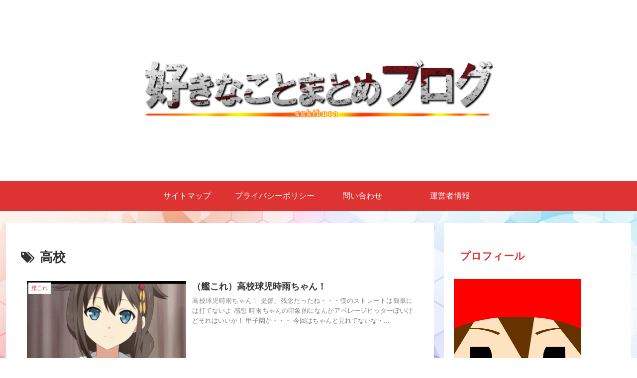

--- FILE ---
content_type: text/html; charset=utf-8
request_url: https://www.google.com/recaptcha/api2/aframe
body_size: -86
content:
<!DOCTYPE HTML><html><head><meta http-equiv="content-type" content="text/html; charset=UTF-8"></head><body><script nonce="xzVlwiQ6LjK0q50m09cr7w">/** Anti-fraud and anti-abuse applications only. See google.com/recaptcha */ try{var clients={'sodar':'https://pagead2.googlesyndication.com/pagead/sodar?'};window.addEventListener("message",function(a){try{if(a.source===window.parent){var b=JSON.parse(a.data);var c=clients[b['id']];if(c){var d=document.createElement('img');d.src=c+b['params']+'&rc='+(localStorage.getItem("rc::a")?sessionStorage.getItem("rc::b"):"");window.document.body.appendChild(d);sessionStorage.setItem("rc::e",parseInt(sessionStorage.getItem("rc::e")||0)+1);localStorage.setItem("rc::h",'1768379993949');}}}catch(b){}});window.parent.postMessage("_grecaptcha_ready", "*");}catch(b){}</script></body></html>